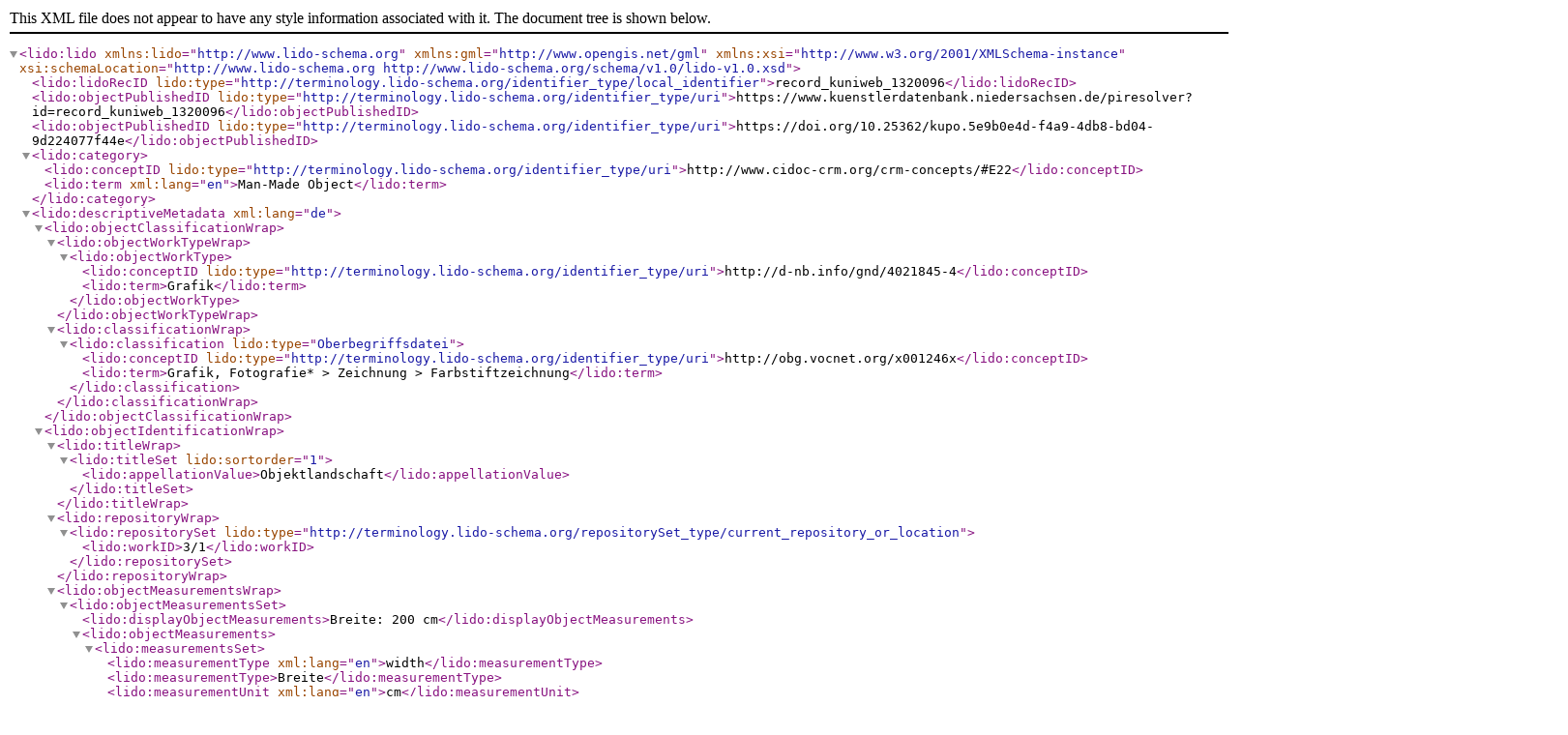

--- FILE ---
content_type: text/xml;charset=UTF-8
request_url: https://www.kuenstlerdatenbank.niedersachsen.de/lidoresolver?id=record_kuniweb_1320096
body_size: 2943
content:
<?xml version="1.0" encoding="UTF-8"?>
<lido:lido xmlns:lido="http://www.lido-schema.org" xmlns:gml="http://www.opengis.net/gml" xmlns:xsi="http://www.w3.org/2001/XMLSchema-instance" xsi:schemaLocation="http://www.lido-schema.org http://www.lido-schema.org/schema/v1.0/lido-v1.0.xsd">
   <lido:lidoRecID lido:type="http://terminology.lido-schema.org/identifier_type/local_identifier">record_kuniweb_1320096</lido:lidoRecID>
   <lido:objectPublishedID lido:type="http://terminology.lido-schema.org/identifier_type/uri">https://www.kuenstlerdatenbank.niedersachsen.de/piresolver?id=record_kuniweb_1320096</lido:objectPublishedID>
   <lido:objectPublishedID lido:type="http://terminology.lido-schema.org/identifier_type/uri">https://doi.org/10.25362/kupo.5e9b0e4d-f4a9-4db8-bd04-9d224077f44e</lido:objectPublishedID>
   <lido:category>
      <lido:conceptID lido:type="http://terminology.lido-schema.org/identifier_type/uri">http://www.cidoc-crm.org/crm-concepts/#E22</lido:conceptID>
      <lido:term xml:lang="en">Man-Made Object</lido:term>
   </lido:category>
   <lido:descriptiveMetadata xml:lang="de">
      <lido:objectClassificationWrap>
         <lido:objectWorkTypeWrap>
            <lido:objectWorkType>
               <lido:conceptID lido:type="http://terminology.lido-schema.org/identifier_type/uri">http://d-nb.info/gnd/4021845-4</lido:conceptID>
               <lido:term>Grafik</lido:term>
            </lido:objectWorkType>
         </lido:objectWorkTypeWrap>
         <lido:classificationWrap>
            <lido:classification lido:type="Oberbegriffsdatei">
               <lido:conceptID lido:type="http://terminology.lido-schema.org/identifier_type/uri">http://obg.vocnet.org/x001246x</lido:conceptID>
               <lido:term>Grafik, Fotografie* &gt; Zeichnung &gt; Farbstiftzeichnung</lido:term>
            </lido:classification>
         </lido:classificationWrap>
      </lido:objectClassificationWrap>
      <lido:objectIdentificationWrap>
         <lido:titleWrap>
            <lido:titleSet lido:sortorder="1">
               <lido:appellationValue>Objektlandschaft</lido:appellationValue>
            </lido:titleSet>
         </lido:titleWrap>
         <lido:repositoryWrap>
            <lido:repositorySet lido:type="http://terminology.lido-schema.org/repositorySet_type/current_repository_or_location">
               <lido:workID>3/1</lido:workID>
            </lido:repositorySet>
         </lido:repositoryWrap>
         <lido:objectMeasurementsWrap>
            <lido:objectMeasurementsSet>
               <lido:displayObjectMeasurements>Breite: 200 cm</lido:displayObjectMeasurements>
               <lido:objectMeasurements>
                  <lido:measurementsSet>
                     <lido:measurementType xml:lang="en">width</lido:measurementType>
                     <lido:measurementType>Breite</lido:measurementType>
                     <lido:measurementUnit xml:lang="en">cm</lido:measurementUnit>
                     <lido:measurementUnit>cm</lido:measurementUnit>
                     <lido:measurementValue>200</lido:measurementValue>
                  </lido:measurementsSet>
               </lido:objectMeasurements>
            </lido:objectMeasurementsSet>
            <lido:objectMeasurementsSet>
               <lido:displayObjectMeasurements>Höhe: 168 cm</lido:displayObjectMeasurements>
               <lido:objectMeasurements>
                  <lido:measurementsSet>
                     <lido:measurementType xml:lang="en">height</lido:measurementType>
                     <lido:measurementType>Höhe</lido:measurementType>
                     <lido:measurementUnit xml:lang="en">cm</lido:measurementUnit>
                     <lido:measurementUnit>cm</lido:measurementUnit>
                     <lido:measurementValue>168</lido:measurementValue>
                  </lido:measurementsSet>
               </lido:objectMeasurements>
            </lido:objectMeasurementsSet>
         </lido:objectMeasurementsWrap>
      </lido:objectIdentificationWrap>
      <lido:eventWrap>
         <lido:eventSet>
            <lido:event>
               <lido:eventType>
                  <lido:conceptID lido:type="http://terminology.lido-schema.org/identifier_type/uri">http://terminology.lido-schema.org/eventType/beginning_of_existence</lido:conceptID>
                  <lido:term xml:lang="en">Beginning of Existence</lido:term>
                  <lido:term>Daseinsbeginn</lido:term>
               </lido:eventType>
               <lido:eventActor>
                  <lido:displayActorInRole>Dammann-Arndt, Ingeborg  (Künstler)</lido:displayActorInRole>
                  <lido:actorInRole>
                     <lido:actor lido:type="http://terminology.lido-schema.org/lido00163">
                        <lido:nameActorSet>
                           <lido:appellationValue>Dammann-Arndt, Ingeborg </lido:appellationValue>
                        </lido:nameActorSet>
                     </lido:actor>
                     <lido:roleActor>
                        <lido:conceptID lido:type="http://terminology.lido-schema.org/identifier_type/uri">http://d-nb.info/gnd/4033423-5</lido:conceptID>
                        <lido:conceptID lido:type="http://terminology.lido-schema.org/identifier_type/uri">http://id.loc.gov/vocabulary/relators/art</lido:conceptID>
                        <lido:term>Künstler</lido:term>
                     </lido:roleActor>
                  </lido:actorInRole>
               </lido:eventActor>
               <lido:eventDate>
                  <lido:displayDate>2012</lido:displayDate>
                  <lido:date>
                     <lido:earliestDate>2012</lido:earliestDate>
                     <lido:latestDate>2012</lido:latestDate>
                  </lido:date>
               </lido:eventDate>
               <lido:eventPlace>
                  <lido:displayPlace>Sellstedt (Schiffdorf, Cuxhaven, Niedersachsen)</lido:displayPlace>
                  <lido:place>
                     <lido:namePlaceSet>
                        <lido:appellationValue lido:pref="preferred">Sellstedt</lido:appellationValue>
                        <lido:sourceAppellation>Bundesamt für Kartographie und Goedäsie: Geographische Namen 1:250.000 - GN250</lido:sourceAppellation>
                     </lido:namePlaceSet>
                     <lido:gml>
                        <gml:Point>
                           <gml:pos>53.3120 8.4405</gml:pos>
                        </gml:Point>
                        <gml:Polygon>
                           <gml:exterior>
                              <gml:LinearRing>
                                 <gml:pos>53.5093849660457 8.70775444289644</gml:pos>
                                 <gml:pos>53.5256967146504 8.70764217677742</gml:pos>
                                 <gml:pos>53.5257898668113 8.74861223848303</gml:pos>
                                 <gml:pos>53.5094780630902 8.74870877243464</gml:pos>
                                 <gml:pos>53.5093849660457 8.70775444289644</gml:pos>
                              </gml:LinearRing>
                           </gml:exterior>
                        </gml:Polygon>
                     </lido:gml>
                  </lido:place>
               </lido:eventPlace>
            </lido:event>
         </lido:eventSet>
         <lido:eventSet>
            <lido:event>
               <lido:eventType>
                  <lido:conceptID lido:type="http://terminology.lido-schema.org/identifier_type/uri">http://terminology.lido-schema.org/eventType/production</lido:conceptID>
                  <lido:term xml:lang="en">Production</lido:term>
                  <lido:term>Herstellung</lido:term>
               </lido:eventType>
               <lido:eventMaterialsTech>
                  <lido:displayMaterialsTech>Papier &gt; Karton &gt; Zeichenkarton</lido:displayMaterialsTech>
                  <lido:materialsTech>
                     <lido:termMaterialsTech lido:type="http://terminology.lido-schema.org/termMaterialsTech_type/material">
                        <lido:term>Zeichenkarton</lido:term>
                        <lido:term lido:addedSearchTerm="yes">Karton</lido:term>
                        <lido:term lido:addedSearchTerm="yes">Papier</lido:term>
                     </lido:termMaterialsTech>
                  </lido:materialsTech>
               </lido:eventMaterialsTech>
               <lido:eventMaterialsTech>
                  <lido:displayMaterialsTech>Zeichnung &gt; Stift</lido:displayMaterialsTech>
                  <lido:materialsTech>
                     <lido:termMaterialsTech lido:type="http://terminology.lido-schema.org/termMaterialsTech_type/technique">
                        <lido:term>Stift</lido:term>
                        <lido:term lido:addedSearchTerm="yes">Zeichnung</lido:term>
                     </lido:termMaterialsTech>
                  </lido:materialsTech>
               </lido:eventMaterialsTech>
            </lido:event>
         </lido:eventSet>
      </lido:eventWrap>
      <lido:objectRelationWrap>
         <lido:subjectWrap>
            <lido:subjectSet>
               <lido:displaySubject>Farbzeichnung</lido:displaySubject>
               <lido:subject>
                  <lido:subjectConcept>
                     <lido:conceptID lido:type="http://terminology.lido-schema.org/identifier_type/uri">http://d-nb.info/gnd/4744438-1</lido:conceptID>
                     <lido:term>Farbzeichnung</lido:term>
                  </lido:subjectConcept>
               </lido:subject>
            </lido:subjectSet>
            <lido:subjectSet>
               <lido:displaySubject>Natur</lido:displaySubject>
               <lido:subject>
                  <lido:subjectConcept>
                     <lido:conceptID lido:type="http://terminology.lido-schema.org/identifier_type/uri">http://iconclass.org/2</lido:conceptID>
                     <lido:term>Natur</lido:term>
                  </lido:subjectConcept>
               </lido:subject>
            </lido:subjectSet>
         </lido:subjectWrap>
         <lido:relatedWorksWrap>
            <lido:relatedWorkSet>
               <lido:relatedWork>
                  <lido:displayObject>Ingeborg Dammann-Arndt</lido:displayObject>
                  <lido:object>
                     <lido:objectID lido:type="http://terminology.lido-schema.org/identifier_type/local_identifier" lido:source="Digitale Sammlung - Kulturerbe Niedersachsen">slg_2046</lido:objectID>
                     <lido:objectNote lido:type="title">Ingeborg Dammann-Arndt</lido:objectNote>
                  </lido:object>
               </lido:relatedWork>
               <lido:relatedWorkRelType>
                  <lido:term xml:lang="en">collection</lido:term>
                  <lido:term>Sammlung</lido:term>
               </lido:relatedWorkRelType>
            </lido:relatedWorkSet>
         </lido:relatedWorksWrap>
      </lido:objectRelationWrap>
   </lido:descriptiveMetadata>
   <lido:administrativeMetadata xml:lang="de">
      <lido:recordWrap>
         <lido:recordID lido:source="kuniweb" lido:type="http://terminology.lido-schema.org/identifier_type/local_identifier">1320096</lido:recordID>
         <lido:recordType>
            <lido:conceptID lido:type="http://terminology.lido-schema.org/identifier_type/uri">http://terminology.lido-schema.org/recordType/item-level_record</lido:conceptID>
            <lido:term>Einzelobjekt</lido:term>
            <lido:term xml:lang="en">item</lido:term>
         </lido:recordType>
         <lido:recordSource>
            <lido:legalBodyName>
               <lido:appellationValue>kuniweb</lido:appellationValue>
            </lido:legalBodyName>
            <lido:legalBodyWeblink>https://kuniweb.gbv.de</lido:legalBodyWeblink>
         </lido:recordSource>
         <lido:recordRights>
            <lido:rightsType>
               <lido:term>Verwertungsrecht</lido:term>
            </lido:rightsType>
            <lido:rightsHolder>
               <lido:legalBodyName>
                  <lido:appellationValue>Ingeborg Dammann-Arndt</lido:appellationValue>
               </lido:legalBodyName>
            </lido:rightsHolder>
         </lido:recordRights>
         <lido:recordRights>
            <lido:rightsType>
               <lido:conceptID lido:type="http://terminology.lido-schema.org/identifier_type/uri">https://creativecommons.org/publicdomain/zero/1.0/deed.de</lido:conceptID>
               <lido:term>kein Copyright / Public domain (CC0 1.0)</lido:term>
               <lido:term xml:lang="en">CC0 1.0 Universal (CC0 1.0)</lido:term>
            </lido:rightsType>
         </lido:recordRights>
         <lido:recordInfoSet lido:type="http://terminology.lido-schema.org/lido00471">
            <lido:recordMetadataDate lido:type="http://terminology.lido-schema.org/recordMetadataDate_type/created">2019-02-22T11:27:59+00</lido:recordMetadataDate>
            <lido:recordMetadataDate lido:type="http://terminology.lido-schema.org/recordMetadataDate_type/modified">2019-07-01T17:33:57+00</lido:recordMetadataDate>
         </lido:recordInfoSet>
         <lido:recordInfoSet lido:type="http://terminology.lido-schema.org/lido00470">
            <lido:recordMetadataDate lido:type="http://terminology.lido-schema.org/recordMetadataDate_type/created">2019-07-03T09:13:52+02</lido:recordMetadataDate>
         </lido:recordInfoSet>
      </lido:recordWrap>
      <lido:resourceWrap>
         <lido:resourceSet lido:sortorder="1">
            <lido:resourceID lido:type="http://terminology.lido-schema.org/identifier_type/local_identifier" lido:source="kuniweb">record_kuniweb_1320096_media/record_kuniweb_1320096_628526.jpg</lido:resourceID>
            <lido:resourceRepresentation lido:type="http://terminology.lido-schema.org/resourceRepresentation_type/provided_representation">
               <lido:linkResource lido:formatResource="image/jpeg">https://www.kuenstlerdatenbank.niedersachsen.de/rest/image/record_kuniweb_1320096/record_kuniweb_1320096_628526.jpg/full/full/0/default.jpg</lido:linkResource>
               <lido:resourceMeasurementsSet>
                  <lido:measurementType xml:lang="en">width</lido:measurementType>
                  <lido:measurementUnit xml:lang="en">pixel</lido:measurementUnit>
                  <lido:measurementValue>2291</lido:measurementValue>
               </lido:resourceMeasurementsSet>
               <lido:resourceMeasurementsSet>
                  <lido:measurementType xml:lang="en">height</lido:measurementType>
                  <lido:measurementUnit xml:lang="en">pixel</lido:measurementUnit>
                  <lido:measurementValue>2055</lido:measurementValue>
               </lido:resourceMeasurementsSet>
            </lido:resourceRepresentation>
            <lido:resourceRepresentation lido:type="http://terminology.lido-schema.org/resourceRepresentation_type/preview_representation">
               <lido:linkResource lido:formatResource="image/jpeg">https://www.kuenstlerdatenbank.niedersachsen.de/rest/image/record_kuniweb_1320096/record_kuniweb_1320096_628526.jpg/full/300,/0/default.jpg</lido:linkResource>
               <lido:resourceMeasurementsSet>
                  <lido:measurementType xml:lang="en">width</lido:measurementType>
                  <lido:measurementUnit xml:lang="en">pixel</lido:measurementUnit>
                  <lido:measurementValue>300</lido:measurementValue>
               </lido:resourceMeasurementsSet>
               <lido:resourceMeasurementsSet>
                  <lido:measurementType xml:lang="en">height</lido:measurementType>
                  <lido:measurementUnit xml:lang="en">pixel</lido:measurementUnit>
                  <lido:measurementValue>269</lido:measurementValue>
               </lido:resourceMeasurementsSet>
            </lido:resourceRepresentation>
            <lido:resourceDateTaken>
               <lido:displayDate>1. Juni 2019</lido:displayDate>
               <lido:date>
                  <lido:earliestDate>2019-06-01</lido:earliestDate>
                  <lido:latestDate>2019-06-01</lido:latestDate>
               </lido:date>
            </lido:resourceDateTaken>
            <lido:rightsResource>
               <lido:rightsType>
                  <lido:term>Urheberrecht</lido:term>
               </lido:rightsType>
               <lido:rightsHolder>
                  <lido:legalBodyName>
                     <lido:appellationValue>Mike Behrens</lido:appellationValue>
                  </lido:legalBodyName>
               </lido:rightsHolder>
            </lido:rightsResource>
            <lido:rightsResource>
               <lido:rightsType>
                  <lido:term>Verwertungsrecht</lido:term>
               </lido:rightsType>
               <lido:rightsHolder>
                  <lido:legalBodyName>
                     <lido:appellationValue>Ingeborg Dammann-Arndt / VG Bild-Kunst</lido:appellationValue>
                  </lido:legalBodyName>
               </lido:rightsHolder>
            </lido:rightsResource>
            <lido:rightsResource>
               <lido:rightsType>
                  <lido:conceptID lido:type="http://terminology.lido-schema.org/identifier_type/uri">https://www.deutsche-digitale-bibliothek.de/content/lizenzen/rv-fz</lido:conceptID>
                  <lido:term>Rechte vorbehalten – Freier Zugang</lido:term>
                  <lido:term xml:lang="en">Free access – no reuse</lido:term>
               </lido:rightsType>
            </lido:rightsResource>
         </lido:resourceSet>
      </lido:resourceWrap>
   </lido:administrativeMetadata>
</lido:lido>
